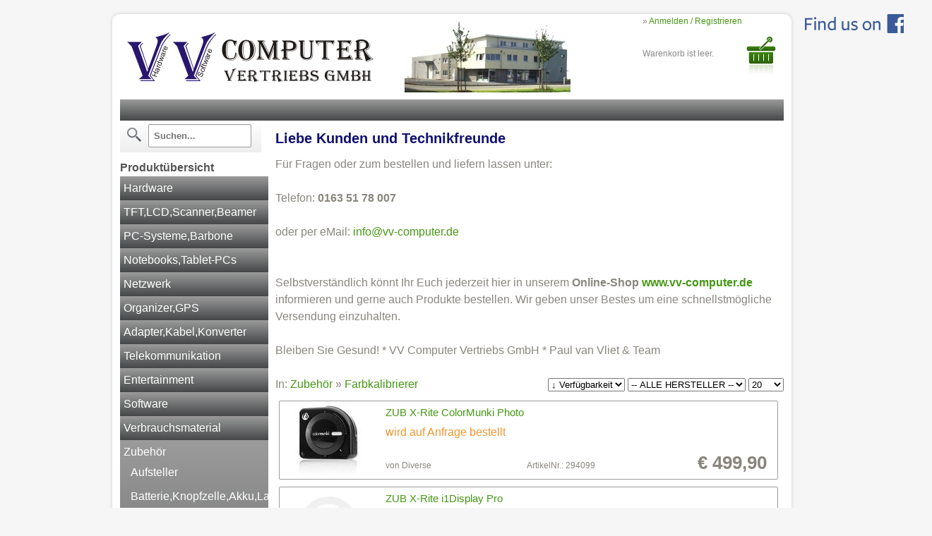

--- FILE ---
content_type: text/html; charset=UTF-8
request_url: https://www.vv-computer.de/index.php/cat/Zubehoer/Farbkalibrierer
body_size: 4864
content:
<!DOCTYPE html>
<html lang="DE">
<head>
    <!--[if IE]>
    <meta http-equiv="X-UA-Compatible" content="IE=edge"/>
    <![endif]-->
    
    
<!-- CMS EMBEDDED SECTION START '_META_DATA' -->
<!-- YOUR DATA HERE? CREATE AN EMBEDDED CmsSection with TAG = '_META_DATA' (lang='DE', type='EMBEDDED') -->
<!-- // CMS EMBEDDED SECTION END '_META_DATA' -->


    <title>vv-computer.de Online-Shop</title>
    <link rel="shortcut icon" href="/view/default/layout/style/images/favicon.ico" />

    <!-- STYLESHEET -->
    <link rel="stylesheet" href="/view/default/layout/style/combine.css.php" type="text/css" media="all" />


    <script src="/view/default/layout/js/jquery-core.js"></script>
    <script src="/view/default/layout/js/jquery.lazyload.min.js"></script>
    <script src="/view/default/layout/js/jquery.query-object.js"></script>

    <!--[if lt IE 9]>
    <script src="//html5shiv.googlecode.com/svn/trunk/html5.js"></script>
    <![endif]-->

    <style type="text/css">
        h1.firmenlogo {
            background: url(images/vvcomputer_logo.gif) no-repeat;
        }
    </style>


    <script type="text/javascript">

        $(document).ready(
            function() {
                $("#ajax_cart_section").load("/index.php/~storefront_DefaultCartController/showCartPlugin");

                var infoboxUrl = "";
                if (infoboxUrl.length > 0) {
                    $("#ajax_info_boxes").load(infoboxUrl);
                }

                $("img.lazyload").lazyload({
                    effect: "fadeIn",
                    threshold: 100
                });
            }
        );

        
<!-- CMS EMBEDDED SECTION START '_HEAD_JAVA_SCRIPT' -->
<!-- YOUR DATA HERE? CREATE AN EMBEDDED CmsSection with TAG = '_HEAD_JAVA_SCRIPT' (lang='DE', type='EMBEDDED') -->
<!-- // CMS EMBEDDED SECTION END '_HEAD_JAVA_SCRIPT' -->

    </script>
</head>

<body>
<div class="container_16 wrapper">
    <header>
        <div class="grid_16">
            <div class="grid_12 logo">
                
<!-- CMS EMBEDDED SECTION START '_SHOP_TOP' -->

<a HREF="/index.php" title="VV-Computer">
    <img style="margin-top:10px" src=https://cs1.fuman.de/file.php/1EeTjv-ubwTL1-1U0000-nBBizy/logo_gmbh.png width="349"></img>
	<img style="margin-top:10px;margin-left:40px" src=https://cs1.fuman.de/file.php/1A9wy0-7AsRra-ky0000-DoHwqL width="235"></img>
</a>
<!-- // CMS EMBEDDED SECTION END '_SHOP_TOP' -->


                
            </div>
            <div class="grid_4 cartregistry" id="ajax_cart_section">
                
            </div>
        </div>
        <div class="grid_16 topnavi">
            
<!-- CMS EMBEDDED SECTION START '_NAVIGATION_TOP' -->


<!-- // CMS EMBEDDED SECTION END '_NAVIGATION_TOP' -->

        </div>

    </header>



    <section id="content" class="container_16">

        



<div style="width: 200px; float: left; margin: auto 10px;" class="grid__3">
    <div class="grey tspacer" style="height:35px;margin-bottom: 10px;">
        <div>
            <form method="get" action="/index.php?cat" id="produktsuche">
                <label class="produktsuche" for="search"><span title="Suche"></span></label>
                <input style="position: absolute; z-index: 99999;" type="text" value="" placeholder="Suchen..." name="query" id="search" class="textsuche" />
            </form>
        </div>
    </div>
    
    <h2>Produktübersicht</h2>
    <nav id="ajax_menu">
                <nav class="category_navigation">
                 <ul>
            <li class="parent_category">
            <a href="/index.php/cat/Hardware">Hardware</a>
                    </li>

            <li class="parent_category">
            <a href="/index.php/cat/TFTLCDScannerBeamer">TFT,LCD,Scanner,Beamer</a>
                    </li>

            <li class="parent_category">
            <a href="/index.php/cat/PC-SystemeBarbone">PC-Systeme,Barbone</a>
                    </li>

            <li class="parent_category">
            <a href="/index.php/cat/NotebooksTablet-PCs">Notebooks,Tablet-PCs</a>
                    </li>

            <li class="parent_category">
            <a href="/index.php/cat/Netzwerk">Netzwerk</a>
                    </li>

            <li class="parent_category">
            <a href="/index.php/cat/OrganizerGPS">Organizer,GPS</a>
                    </li>

            <li class="parent_category">
            <a href="/index.php/cat/AdapterKabelKonverter">Adapter,Kabel,Konverter</a>
                    </li>

            <li class="parent_category">
            <a href="/index.php/cat/Telekommunikation">Telekommunikation</a>
                    </li>

            <li class="parent_category">
            <a href="/index.php/cat/Entertainment">Entertainment</a>
                    </li>

            <li class="parent_category">
            <a href="/index.php/cat/Software">Software</a>
                    </li>

            <li class="parent_category">
            <a href="/index.php/cat/Verbrauchsmaterial">Verbrauchsmaterial</a>
                    </li>

            <li class="parent_category">
            <a href="/index.php/cat/Zubehoer">Zubehör</a>
                                    <ul>
            <li class="parent_category">
            <a href="/index.php/cat/Zubehoer/Aufsteller">Aufsteller</a>
                    </li>

            <li class="parent_category">
            <a href="/index.php/cat/Zubehoer/BatterieKnopfzelleAkkuLadegeraete">Batterie,Knopfzelle,Akku,Ladegeräte</a>
                    </li>

            <li class="parent_category">
            <a href="/index.php/cat/Zubehoer/CD-Taschen-CD-Koffer-Tapeboxen">CD-Taschen/CD-Koffer/Tapeboxen</a>
                    </li>

            <li class="parent_category">
            <a href="/index.php/cat/Zubehoer/Diverses">Diverses</a>
                    </li>

            <li class="parent_category">
            <a href="/index.php/cat/Zubehoer/Elektronik">Elektronik</a>
                    </li>

            <li class="parent_category">
            <a href="/index.php/cat/Zubehoer/Farbkalibrierer">Farbkalibrierer</a>
                                    <ul>
        </ul>


                    </li>

            <li class="parent_category">
            <a href="/index.php/cat/Zubehoer/Monitorumschalter">Monitorumschalter</a>
                    </li>

            <li class="parent_category">
            <a href="/index.php/cat/Zubehoer/Rohlinge">Rohlinge</a>
                    </li>

            <li class="parent_category">
            <a href="/index.php/cat/Zubehoer/Schrauben">Schrauben</a>
                    </li>

            <li class="parent_category">
            <a href="/index.php/cat/Zubehoer/Splitter">Splitter</a>
                    </li>

            <li class="parent_category">
            <a href="/index.php/cat/Zubehoer/Steckernetzteile">Steckernetzteile</a>
                    </li>

            <li class="parent_category">
            <a href="/index.php/cat/Zubehoer/Wechselrahmen">Wechselrahmen</a>
                    </li>

        </ul>


                    </li>

            <li class="parent_category">
            <a href="/index.php/cat/BildFotoWebcam">Bild,Foto,Webcam</a>
                    </li>

            <li class="parent_category">
            <a href="/index.php/cat/Buero__Haushalt">Büro &amp; Haushalt</a>
                    </li>

            <li class="parent_category">
            <a href="/index.php/cat/DruckerKopiererFax">Drucker,Kopierer,Fax</a>
                    </li>

            <li class="parent_category">
            <a href="/index.php/cat/Tintenfinder">Tintenfinder</a>
                    </li>

            <li class="parent_category">
            <a href="/index.php/cat/Leuchtmittel">Leuchtmittel</a>
                    </li>

        </ul>


        </nav>
    </nav>
</div>

<div style="width: 720px; float: left; margin: auto 10px;" class="grid__13">
            
<!-- CMS EMBEDDED SECTION START '_SLIDING_TEXT' -->

<!--
<font color="RED"><marquee behavior="slide" direction="left">Unser Geschäft bleibt vom 23.12.2023 bis einschließlich 01.01.2024 geschlossen!</marquee></font>
-->

<!--
<font color="RED"><marquee behavior="slide" direction="left">Montag den 13.04.25 ab 11 Uhr geöffnet Aktionstag bis zu 66 % Rabatt auf aus gesuchte Artikel.</marquee></font>
-->

<!--
<font color="RED"><marquee behavior="slide" direction="left">Am Freitag den 10.05.2024 bleibt unser Geschäft geschlossen. Am 31.05.2024 ist wegen Inventur geschlossen.</marquee></font>
-->

<!--
<font color="RED"><marquee behavior="slide" direction="left">Am Freitag den 31.05.2024 bleibt unser Geschäft wegen Inventur geschlossen.</marquee></font>
-->

<!--
<font color="RED"><marquee behavior="slide" direction="left">Am Montag den 02.10.2023 bleibt unser Geschäft geschlossen.</marquee></font>
-->

<!--
<font color="RED"><marquee behavior="slide" direction="left">Am Samstag den 28.03.2020 sind wir telefonisch von 10 Uhr bis 14 Uhr für Sie erreichbar!</marquee></font>
-->

<!--
<font color="RED"><marquee behavior="slide" direction="left">Liebe Kunden Im Augenblick sind wir telefonisch nicht erreichbar - Wir arbeiten gerade an diesem Problem - Bitte versuchen Sie es später noch einmal - In dringenden Fällen schreiben Sie eine Mail an INFO@VV-COMPUTER.de und wir rufen zurück!</marquee></font>
-->

<!--
<font color="RED"><marquee behavior="slide" direction="left">Am Mittwoch den 03.06.2020 ist eine Abholung erst ab 15:00 Uhr möglich!</marquee></font>
-->

<!--
<font color="RED"><marquee behavior="slide" direction="left">Wir machen Betriebsferien. Unser Geschäft bleibt vom 02.09.2023 bis einschließlich 17.09.2023 geschlossen!</marquee></font>
-->


<!-- // CMS EMBEDDED SECTION END '_SLIDING_TEXT' -->

        <div id="embed_category_top">
        <div>
            
<!-- CMS EMBEDDED SECTION START '_EMBEDDED_CATEGORY_TOP' -->

<!--
<img height="150px" src=https://cs1.fuman.de/file.php/1RbznA-h9Szqi-0V0000-wokCoi/Weihnachten+2023..jpg>
<br>
Liebe Kundinnen und Kunden,
wir möchten uns herzlichst für Ihre Treue und Ihr Vertrauen bedanken, welches Sie uns auch im Jahr 2023 entgegengebracht haben.
<br>
Ihr VV Computer Team<br>
-->

<!--
<h1>Liebe Kunden und Technikfreunde</h1>
Ihre Gesundheit ist das Wichtigste!<br>
<br>
Aufgrund der aktuellen Situation und den behördlichen Anweisungen, haben wir unseren
<strong>Verkaufsraum</strong> ab sofort bis auf weiteres <strong>geschlossen</strong>.
Vielen Dank für Ihr Verständnis und bleiben Sie gesund!<br>
<br>
Wir sind weiterhin erreichbar unter: <strong>02241/9509-0</strong><br>
<br>
oder per eMail: <a HREF="mailto:info@vv-computer.de">info@vv-computer.de</a><br>
<br><br>
Selbstverständlich könnt Ihr euch jederzeit in unserem <strong>Online-Shop <a HREF="https://www.vv-computer.de">www.vv-computer.de</a></strong> informieren und gerne auch bestellen.
Wir geben unser Bestes um eine schnellstmögliche Versendung einzuhalten.<br>
<br>
Mit freundlichen Grüßen * VV Computer Vertriebs GmbH * Paul van Vliet & Team<br>
<br>
-->

<!--
<h1>Liebe Kunden und Technikfreunde</h1>
<strong>Wir sind weiterhin für Sie <u>erreichbar!</u>. Unser Ladenlokal ist zur Abholung geöffnet</strong><br>
Für Fragen oder zum bestellen und liefern lassen unter:<br>
<br>
Telefon:   <strong>02241/9509-0</strong><br>
<br>
oder per eMail: <a HREF="mailto:info@vv-computer.de">info@vv-computer.de</a><br>
<br><br>
Dienstleistungen / Reparaturen in unserer Technikwerkstatt können nach vorheriger telefonischer <u>Terminvereinbarung</u> beauftragt werden. Die Übergabe erfolgt immer einzeln.<br>
<br>
Selbstverständlich könnt Ihr Euch jederzeit hier in unserem <strong>Online-Shop <a HREF="https://www.vv-computer.de">www.vv-computer.de</a></strong> informieren und gerne auch Produkte bestellen.
Wir geben unser Bestes um eine schnellstmögliche Versendung einzuhalten.<br>
<br>
Bleiben Sie Gesund! * VV Computer Vertriebs GmbH * Paul van Vliet & Team<br>
<br>
-->

<h1>Liebe Kunden und Technikfreunde</h1>
Für Fragen oder zum bestellen und liefern lassen unter:<br>
<br>
Telefon:   <strong>0163 51 78 007</strong><br>
<br>
oder per eMail: <a HREF="mailto:info@vv-computer.de">info@vv-computer.de</a><br>
<br><br>
Selbstverständlich könnt Ihr Euch jederzeit hier in unserem <strong>Online-Shop <a HREF="https://www.vv-computer.de">www.vv-computer.de</a></strong> informieren und gerne auch Produkte bestellen.
Wir geben unser Bestes um eine schnellstmögliche Versendung einzuhalten.<br>
<br>
Bleiben Sie Gesund! * VV Computer Vertriebs GmbH * Paul van Vliet & Team<br>
<br>

<!-- // CMS EMBEDDED SECTION END '_EMBEDDED_CATEGORY_TOP' -->

        </div>
    </div>
        




<script type="text/javascript">
    function stopEvent(event) {
        event.stopPropagation();
    }
</script>


<div style="margin-bottom: 10px;height:20px;">
            <span>In:</span>
                                <a href="/index.php/cat/Zubehoer">Zubehör</a>
                                    <span>&raquo;</span>
                        <a href="/index.php/cat/Zubehoer/Farbkalibrierer">Farbkalibrierer</a>
                    <div style="float: right;">
        <select id="orderSelector">
            <optgroup label="Sortierung"></optgroup>
            <option value="title_ASC">&uarr; Name</option>
            <option value="title_DESC">&darr; Name</option>

            <option value="price_ASC">&uarr; Preis</option>
            <option value="price_DESC">&darr; Preis</option>

            <option value="stock_ASC">&uarr; Verfügbarkeit</option>
            <option value="stock_DESC">&darr; Verfügbarkeit</option>

            <option value="supplier_ASC">&uarr; Hersteller</option>
            <option value="supplier_DESC">&darr; Hersteller</option>
        </select>
        <script language="JavaScript">
            $("#orderSelector").val("stock_DESC");
            $("#orderSelector").change(function () {
                var val = $("#orderSelector").val();
                var url = jQuery.query.set("order", val);
                window.location.search = url;
            });
        </script>

        <select id="supplierSelector">
            <option value="">-- ALLE HERSTELLER --</option>
                            <option value="Diverse">Diverse (2)</option>
                    </select>
        <script language="JavaScript">
            $("#supplierSelector").val(jQuery.query.get("supplier") == "" ? "" : jQuery.query.get("supplier"));
            $("#supplierSelector").change(function () {
                var val = $("#supplierSelector").val();
                if (val == "") {
                    var url = jQuery.query.REMOVE("supplier");
                } else {
                    var url = jQuery.query.set("supplier", $("#supplierSelector").val()).set("page", "1");
                }
                window.location.search = url;
            });
        </script>

        <select id="limitSelector" style="width: 50px;">
            <optgroup label="Ergebnisse"></optgroup>
            <option>20</option>
            <option>50</option>
            <option>100</option>
        </select>
        <script language="JavaScript">
            $("#limitSelector").val("20");
            $("#limitSelector").change(function () {
                var val = $("#limitSelector").val();
                var url = jQuery.query.set("limit", val).set("page", 1);
                window.location.search = url;
            });
        </script>
    </div>
</div>

<ul class="product_list">
    
    
                <li class="list_layout" onclick="window.location = '/index.php/~storefront_ArticleDetailsController/viewStandaloneProduct/Zubehoer/Farbkalibrierer/294099'">
        <figure>
            <div class="product_image">
                <a href="/index.php/~storefront_ArticleDetailsController/viewStandaloneProduct/Zubehoer/Farbkalibrierer/294099">
                                            <img src="/index.php/prodImg/1zc9b0-Ky6GQq-xN0000-stBFxF/130/100" width="130" height="100" />
                    
                </a>
            </div>
            <figcaption>
                <a class="prod_title" href="/index.php/~storefront_ArticleDetailsController/viewStandaloneProduct/Zubehoer/Farbkalibrierer/294099">ZUB X-Rite ColorMunki Photo</a>
                <div class="price">
                    <b>€ 499,90</b>
                </div>
                <div>
                    <span class="supplier" style="left: 200px;">ArtikelNr.: 294099</span>
                    <span class="supplier">von Diverse</span>
                    <span class="availability orange">wird auf Anfrage bestellt</span> 
                </div>
            </figcaption>
        </figure>
    </li>

                        <li class="list_layout" onclick="window.location = '/index.php/~storefront_ArticleDetailsController/viewStandaloneProduct/Zubehoer/Farbkalibrierer/294487'">
        <figure>
            <div class="product_image">
                <a href="/index.php/~storefront_ArticleDetailsController/viewStandaloneProduct/Zubehoer/Farbkalibrierer/294487">
                                            <img src="/index.php/prodImg/NO_IMAGE/130/100" width="130" height="100" />
                    
                </a>
            </div>
            <figcaption>
                <a class="prod_title" href="/index.php/~storefront_ArticleDetailsController/viewStandaloneProduct/Zubehoer/Farbkalibrierer/294487">ZUB X-Rite i1Display Pro</a>
                <div class="price">
                    <b>€ 229,90</b>
                </div>
                <div>
                    <span class="supplier" style="left: 200px;">ArtikelNr.: 294487</span>
                    <span class="supplier">von Diverse</span>
                    <span class="availability orange">wird auf Anfrage bestellt</span> 
                </div>
            </figcaption>
        </figure>
    </li>

            </ul>



</div>


    </section>


</div>

<footer class="container_16">
    <div class="footnavi">
<!-- CMS EMBEDDED SECTION START '_NAVIGATION_FOOTER' -->

<h0>
<ul>
    <li><a HREF="/index.php/cms/agb">AGB</a></li>  
    <li><a HREF="/index.php/cms/widerruf">Widerruf</a></li>
    <li><a HREF="/index.php/cms/kundeninformationen">Kundeninformationen</a></li>   
    <li><a HREF="/index.php/cms/service">Reparatur &amp; Garantie</a></li>
    <li><a HREF="/index.php/cms/versandkosten">Zahlarten &amp; Lieferung</a></li>   
    <li><a HREF="/index.php/cms/zeiten">Öffnungszeiten</a></li>
    <li><a HREF="/index.php/cms/anfahrt">Wegbeschreibung</a></li>
    <li><a HREF="/index.php/cms/impressum">Impressum</a></li>
    <li><a HREF="/index.php/cms/datenschutz">Datenschutz</a></li>
    <!-- <li><a HREF="/index.php/cms/stellenangebote">Stellenangebote</a></li> -->
</ul>
<!-- // CMS EMBEDDED SECTION END '_NAVIGATION_FOOTER' -->
</div>
    <section id="copyright"> <a href="#" target="_blank"><br>&nbsp;</a></section>
</footer>
<!-- Der folgende Text kann auch per Embedded CmsContent eingebunden sein -->

<!-- CMS EMBEDDED SECTION START '_FOOTER_HTML' -->
<!-- YOUR DATA HERE? CREATE AN EMBEDDED CmsSection with TAG = '_FOOTER_HTML' (lang='DE', type='EMBEDDED') -->
<!-- // CMS EMBEDDED SECTION END '_FOOTER_HTML' -->



<div id="please_wait_layer"><div></div></div>

<script language="JavaScript">
    window.onbeforeunload = function () {
        // console.log("Unload")
        $("#please_wait_layer").css("z-index", 1000);
        var timer = window.setTimeout(function () {
            $("#please_wait_layer").css("z-index", -99999);
        }, 3000);
    }

</script>

<div id="embed_right_top">
    <div>
        
<!-- CMS EMBEDDED SECTION START '_EMBEDDED_RIGHT_TOP' -->

<a href=https://www.facebook.com/VVComputer.de target="_blank">
    <img src=https://cs1.fuman.de/file.php/1A9B0C-mixs3z-5c0000-yjsqxy style="margin-top:20px">
</a>


<!-- // CMS EMBEDDED SECTION END '_EMBEDDED_RIGHT_TOP' -->

    </div>
</div>

<div id="embed_right_bottom">
    <div>
        
<!-- CMS EMBEDDED SECTION START '_EMBEDDED_RIGHT_BOTTOM' -->


<!-- // CMS EMBEDDED SECTION END '_EMBEDDED_RIGHT_BOTTOM' -->

    </div>
</div>

<div id="embed_left_top">
    <div>
        
<!-- CMS EMBEDDED SECTION START '_EMBEDDED_LEFT_TOP' -->
<!-- YOUR DATA HERE? CREATE AN EMBEDDED CmsSection with TAG = '_EMBEDDED_LEFT_TOP' (lang='DE', type='EMBEDDED') -->
<!-- // CMS EMBEDDED SECTION END '_EMBEDDED_LEFT_TOP' -->

    </div>
</div>

<div id="embed_left_bottom">
    <div>
        
<!-- CMS EMBEDDED SECTION START '_EMBEDDED_LEFT_BOTTOM' -->
<!-- YOUR DATA HERE? CREATE AN EMBEDDED CmsSection with TAG = '_EMBEDDED_LEFT_BOTTOM' (lang='DE', type='EMBEDDED') -->
<!-- // CMS EMBEDDED SECTION END '_EMBEDDED_LEFT_BOTTOM' -->

    </div>
</div>


</body>
</html>


--- FILE ---
content_type: text/css;charset=UTF-8
request_url: https://www.vv-computer.de/view/default/layout/style/combine.css.php
body_size: 14480
content:

/**
 * ========== Customer Account: Addresses ==========
 *
 * .address_frame
 *    is a div surrounding all elements of a single address (address-container and a form to delete address)
 *
 * .address
 *    is a div containing address data inside labels and an input element to change default invoice address via AJAX
 */

.address_frame {
    border: 1px solid #17BAF0;
    border-radius: 3px;
    float: left;
    margin: 5px 10px 5px 0;
    padding: 5px;
    width: 217px;
}

.address_frame input[type=submit] {
    background-color: transparent;
    border: none;
    clear: left;
    color: #17BAF0;
    cursor: pointer;
    font-size: 90%;
    padding: 0;
    text-align: left;
}

.address_frame input[type=submit]:hover {
    text-decoration: underline;
}

.address_frame input[type=submit]:disabled {
    color: #89867E;
    cursor: default;
    text-decoration: none;
}

.address {
    float: left;
    width: 100%;
}

.address > div {
    clear: left;
    float: left;
    padding-top: 15px;
}

.address > label { /* need exclude of '.address > div label' */
    clear: left;
    float: left;
}

/* ==== Continue Software GmbH ==== */

body, html {
    font-size: 1em;
    margin: 0;
    padding: 0;
}

/* Wrapper */

.wrapper {
    margin-top: 20px;
    min-height: 100%;
}

/* HEADER */

header {
    height: 150px;
}

h1.firmenlogo {
    height: 120px;
    text-indent: -3000px;
}

.container_16 .grid_4 {
    width: 200px !important;
}

.logo {
    height: 120px;
}

.cartregistry {
    font-size: 12px;
    height: 120px;
}

.cart {
    background: url(images/basket.png) no-repeat right;
    display: block;
    height: 64px;
    padding: 10px 64px 0 0;
}

.cart a {
    display: block;
}

.cart b {
    margin-right:5px;
}


/* TopNavigation */

.topnavi {
    height: 30px;
}

.topnavi li {
    display: block;
    float: left;
    line-height: 30px;
}

.topnavi a  {
    display: block;
    color: #FFFFFF;
    line-height: 30px;
    padding-left: 10px;
    padding-right: 10px;
    text-decoration: none;
}
.topnavi a:hover  {
    color: #FFF;
}

/* FooterNavigation */

.footnavi a {
    display: inline-block;
    line-height: 30px;
    padding-left: 10px;
    padding-right: 10px;
    text-decoration: none;
}

.footnavi {
    border-top: 1px solid #DDDDDD;
    height: 30px;
    float: left;
}

.footnavi ul {
    text-align: center;
}

.footnavi li {
    display: inline;
}

.footnavi li a {
    display: inline-block;
    color: #888888;
    line-height: 30px;
    padding-left: 10px;
    padding-right: 10px;
    text-decoration: none;
    font-size: 14px;
}

.footnavi li a:hover {
    /*color: #449713;*/
    text-decoration: underline;
}



.usernavi li, .subnavi li {
    display: inline;
}

.usernavi li a, .subnavi li a {
    
    margin: 5px 10px;
    font-weight: 400;
    display: inline-block;
    font-size: 14px;
    
}

.tspacer {
    padding: 5px 0;
}

form#produktsuche {

    margin-left: 10px;
}

form#produktsuche input[type="text"] {
    border: 1px solid #9B9B9B;
    border-radius: 2px;
    /*background: url("images/lupe.png") no-repeat scroll 345px center #FFFFFF;*/
    background: #FFFFFF;
    padding: 8px 7px;
    box-shadow: 0 1px 1px #F3F4F6 inset;
    width: 130px;
    color: #333;
    font-weight: 600;
    transition: width 0.5s;
}


form#produktsuche input[type="text"]:hover {
    width: 450px;
    border-color: blue;
    transition: width 1s;
}
form#produktsuche input[type="text"]:focus {
    width: 450px;
    border-color: blue;
    transition: width 1s;
}
.profisuche {
    width: 350px !important;
    font-weight: 400;
    font-size: 14px;
}

.profisuche li {
    display: inline-block;
    width: 165px;
    line-height: 30px;
}


.profisuche a {
    display: inline-block;
}


label.produktsuche {
    float: left;
    margin-right: 10px;
}

label.produktsuche span {
    background: url(images/lupe.png) no-repeat center;
    width: 20px;
    height: 30px;
    display: inline-block;
    
}

input.suche {
    cursor: pointer;
    display: inline-block;
    font-size: 14px;
    font-weight: 700;
    line-height: 20px;
    padding: 5px;
    text-decoration: none;
    text-shadow: none;
}

/* CONTENT */

    /* Slider Platzhalter */
    #slider {
        text-align: center;

        min-height: 60px;
        color: #D06503;
    }
    /* Ende Slider */


nav {
    margin: 0 auto;
}

nav h2 {
    margin: 10px 0;
    padding: 5px;
    font-weight: 400;
    border-bottom: 1px solid #DDD;
}

.MainMenu .MenuItem,
.MainMenu .MenuItemHover {
    border-bottom: 1px solid #FFF;
    display: block;
    margin-right: 1px;
    padding: 5px;
    width: 200px;
}

.infobox {
    width: 200px;
}

.infobox p {
    font-size: 13px;
    margin-left: 5px;
}

section#content {
}

#searchSideSelector {
    border-radius:5px;
    padding: 5px 0 5px 5px;
    margin-bottom: 10px;
}

/* Liste */
figure {
    width: 750px;
}

.fullsize_product a > img {
}

figure a, figcaption a {
    display: inline-block;
    font-size: 15px;
}

figcaption {
    width: 540px;
    float: right;
}


.preis a {
    font-size: 12px;
    text-decoration: underline;
}

.status {
    float: left;
    font-size: 12px;
    font-weight: 500;
}


/* Detailansicht*/
#details div {
    float: left;
    width: 100%;
}
#details div.hinweis {
    border-top: 1px solid #AEAEAE;
    margin: 20px 0 25px;
    font-size: 0.6em;
}
#details .article_data {
    float: left;
    width: 100%;
}

#details .article_data > label {
    float: left;
    clear: left;
    width: 500px;
}

#details .preis {
    margin: 20px 0;
}

#details .preis .status {
    clear: left;
    float: left;
}
#details figcaption > label {
    float: left;
    clear: left;
    margin: 10px 0 0;
}


/* FOOTER */
footer {
    padding: 5px;
}

.subnavi {
    margin: 50px 0px 0;
    text-align: center;
}

.subnavi a {
    font-size: 13px;
}

/* COPYRIGHT */

section#copyright {
    text-align: right;
    font-size: 12px;
    float: right;
    margin-top: 10px;
    margin-bottom: 10px;
}




#please_wait_layer {
    z-index: -1000;
    height: 100%;
    width: 100%;
    position: fixed;
    top:0;
    left:0;
}

#please_wait_layer > div {
    position: absolute;
    width: 100px;
    height:100px;
    top: 50%;
    left: 50%;

    box-shadow: 1px 1px 5px 0 lightgray;

    border: 1px solid darkgray;
    border-radius: 50px;
    background-color: #ffffff;
    background-image: url(images/ajax-loader.gif);
    background-repeat: no-repeat;
    background-position: center center;
}


/* ==== Continue Software GmbH //// Farbanpassungen ==== */

body {
    background: #f6f6f6;
    color: #89867E;
    font-family: Arial,Verdana,"Helvetica Neue",Helvetica,sans-serif !important;
}

/* LINKFARBEN */

a {
    color: #449713;
    text-decoration: none;
    outline: none;
}

a:active {
    outline: none;
}

a:hover {
    color: #449713;
    text-decoration: underline;
}

a:visited {
    /*color: #E9931A;*/
    text-decoration: none;
}

/* UEBERSCHRIFTEN */

h1, h2, h3, h4, h5, h6 {
    color: #000000;
}

h1 {
    margin:10px 0 !important;
    font-size:20px !important;
    color:#111170 ;
}

h2 {
    border-bottom: 1px solid #ddd;
    color: #555;
}


.wrapper {
    background: #fff;
    box-shadow: 0 0 5px 0 #ccc;
    border: 1px solid #fff;
    border-radius: 10px;
}

/* HEADER */
header {
}

h1.firmenlogo {
    /*background: url(images/fortknox_logo.gif) no-repeat;*/

}

a.cart {
    color :#888;
}


.grey {
    background: rgb(255,255,255); /* Old browsers */
    /* IE9 SVG, needs conditional override of 'filter' to 'none' */
    background: url([data-uri]);
    background: -moz-linear-gradient(top,  rgba(255,255,255,1) 0%, rgba(238,238,238,1) 100%); /* FF3.6+ */
    background: -webkit-gradient(linear, left top, left bottom, color-stop(0%,rgba(255,255,255,1)), color-stop(100%,rgba(238,238,238,1))); /* Chrome,Safari4+ */
    background: -webkit-linear-gradient(top,  rgba(255,255,255,1) 0%,rgba(238,238,238,1) 100%); /* Chrome10+,Safari5.1+ */
    background: -o-linear-gradient(top,  rgba(255,255,255,1) 0%,rgba(238,238,238,1) 100%); /* Opera 11.10+ */
    background: -ms-linear-gradient(top,  rgba(255,255,255,1) 0%,rgba(238,238,238,1) 100%); /* IE10+ */
    background: linear-gradient(to bottom,  rgba(255,255,255,1) 0%,rgba(238,238,238,1) 100%); /* W3C */
    filter: progid:DXImageTransform.Microsoft.gradient( startColorstr='#ffffff', endColorstr='#eeeeee',GradientType=0 ); /* IE6-8 */
}

.topnavi, .MenuItem, .MenuItemHover {
    color:#449713;
    background: #9B9B9B; /* Old browsers */
    /* IE9 SVG, needs conditional override of 'filter' to 'none' */
    background: url([data-uri]);
    background: -moz-linear-gradient(top,  #9B9B9B 0%, #454748 100%); /* FF3.6+ */
    background: -webkit-gradient(linear, left top, left bottom, color-stop(0%,#9B9B9B), color-stop(100%,#454748)); /* Chrome,Safari4+ */
    background: -webkit-linear-gradient(top,  #9B9B9B 0%,#454748 100%); /* Chrome10+,Safari5.1+ */
    background: -o-linear-gradient(top,  #9B9B9B 0%,#454748 100%); /* Opera 11.10+ */
    background: -ms-linear-gradient(top,  #9B9B9B 0%,#454748 100%); /* IE10+ */
    background: linear-gradient(to bottom,  #9B9B9B 0%,#454748 100%); /* W3C */
    filter: progid:DXImageTransform.Microsoft.gradient( startColorstr='#9B9B9B', endColorstr='#454748',GradientType=0 ); /* IE6-8 */
}

.MenuItemHover {
    cursor: pointer;
}

.usernavi li a {
    color: #fff;
}

.profisuche {
}

.profisuche a {
}

input.suche {
    color :#fff;
    border: none;
    background: #888;
}

/* CONTENT */

nav h1 {
    color: #333;
}


.MenuText, .MenuTextHover {
    color: #FFF;
    font-size: 14px;
}
.MenuTextHover {
    text-decoration: underline;
}
    
.infobox p {
    color: #333;
}

figure a {
    color: #449713;
}

.preis a {
    color: #888;
}

#searchSideSelector {
    background:#f3f3f3;
    border:1px solid #f3f3f3;

}

/* VERFUEGBARKEITEN */
.green {
    color: #6D9E00;
}

.red {
    color: #FF3300;
}

.orange {
    color: #F19632;
}

/* FOOTER */

footer {
}

.subnavi a {
    color: #888;
}

/* COPYRIGHT */
section#copyright {
    color: #b5b5b5;
    font-style: italic;
}

.invalid > span {
    color: red;
}

body {
    min-width: 960px
}

.container_12, .container_16 {
    margin-left: auto;
    margin-right: auto;
    width: 960px
}

.grid_1, .grid_2, .grid_3, .grid_4, .grid_5, .grid_6, .grid_7, .grid_8, .grid_9, .grid_10, .grid_11, .grid_12,
.grid_13, .grid_14, .grid_15, .grid_16 {
    display: inline;
    float: left;
    margin-left: 10px;
    margin-right: 10px
}

.push_1, .pull_1, .push_2, .pull_2, .push_3, .pull_3, .push_4, .pull_4, .push_5, .pull_5, .push_6, .pull_6, .push_7,
.pull_7, .push_8, .pull_8, .push_9, .pull_9, .push_10, .pull_10, .push_11, .pull_11, .push_12, .pull_12, .push_13,
.pull_13, .push_14, .pull_14, .push_15, .pull_15 {
    position: relative
}

.container_12 .grid_3, .container_16 .grid_4 {
    width: 220px
}

.container_12 .grid_6, .container_16 .grid_8 {
    width: 460px
}

.container_12 .grid_9, .container_16 .grid_12 {
    width: 700px
}

.container_12 .grid_12, .container_16 .grid_16 {
    width: 940px
}

.alpha {
    margin-left: 0
}

.omega {
    margin-right: 0
}

.container_12 .grid_1 {
    width: 60px
}

.container_12 .grid_2 {
    width: 140px
}

.container_12 .grid_4 {
    width: 300px
}

.container_12 .grid_5 {
    width: 380px
}

.container_12 .grid_7 {
    width: 540px
}

.container_12 .grid_8 {
    width: 620px
}

.container_12 .grid_10 {
    width: 780px
}

.container_12 .grid_11 {
    width: 860px
}

.container_16 .grid_1 {
    width: 40px
}

.container_16 .grid_2 {
    width: 100px
}

.container_16 .grid_3 {
    width: 160px
}

.container_16 .grid_5 {
    width: 280px
}

.container_16 .grid_6 {
    width: 340px
}

.container_16 .grid_7 {
    width: 400px
}

.container_16 .grid_9 {
    width: 520px
}

.container_16 .grid_10 {
    width: 580px
}

.container_16 .grid_11 {
    width: 640px
}

.container_16 .grid_13 {
    width: 760px
}

.container_16 .grid_14 {
    width: 820px
}

.container_16 .grid_15 {
    width: 880px
}

.container_12 .prefix_3, .container_16 .prefix_4 {
    padding-left: 240px
}

.container_12 .prefix_6, .container_16 .prefix_8 {
    padding-left: 480px
}

.container_12 .prefix_9, .container_16 .prefix_12 {
    padding-left: 720px
}

.container_12 .prefix_1 {
    padding-left: 80px
}

.container_12 .prefix_2 {
    padding-left: 160px
}

.container_12 .prefix_4 {
    padding-left: 320px
}

.container_12 .prefix_5 {
    padding-left: 400px
}

.container_12 .prefix_7 {
    padding-left: 560px
}

.container_12 .prefix_8 {
    padding-left: 640px
}

.container_12 .prefix_10 {
    padding-left: 800px
}

.container_12 .prefix_11 {
    padding-left: 880px
}

.container_16 .prefix_1 {
    padding-left: 60px
}

.container_16 .prefix_2 {
    padding-left: 120px
}

.container_16 .prefix_3 {
    padding-left: 180px
}

.container_16 .prefix_5 {
    padding-left: 300px
}

.container_16 .prefix_6 {
    padding-left: 360px
}

.container_16 .prefix_7 {
    padding-left: 420px
}

.container_16 .prefix_9 {
    padding-left: 540px
}

.container_16 .prefix_10 {
    padding-left: 600px
}

.container_16 .prefix_11 {
    padding-left: 660px
}

.container_16 .prefix_13 {
    padding-left: 780px
}

.container_16 .prefix_14 {
    padding-left: 840px
}

.container_16 .prefix_15 {
    padding-left: 900px
}

.container_12 .suffix_3, .container_16 .suffix_4 {
    padding-right: 240px
}

.container_12 .suffix_6, .container_16 .suffix_8 {
    padding-right: 480px
}

.container_12 .suffix_9, .container_16 .suffix_12 {
    padding-right: 720px
}

.container_12 .suffix_1 {
    padding-right: 80px
}

.container_12 .suffix_2 {
    padding-right: 160px
}

.container_12 .suffix_4 {
    padding-right: 320px
}

.container_12 .suffix_5 {
    padding-right: 400px
}

.container_12 .suffix_7 {
    padding-right: 560px
}

.container_12 .suffix_8 {
    padding-right: 640px
}

.container_12 .suffix_10 {
    padding-right: 800px
}

.container_12 .suffix_11 {
    padding-right: 880px
}

.container_16 .suffix_1 {
    padding-right: 60px
}

.container_16 .suffix_2 {
    padding-right: 120px
}

.container_16 .suffix_3 {
    padding-right: 180px
}

.container_16 .suffix_5 {
    padding-right: 300px
}

.container_16 .suffix_6 {
    padding-right: 360px
}

.container_16 .suffix_7 {
    padding-right: 420px
}

.container_16 .suffix_9 {
    padding-right: 540px
}

.container_16 .suffix_10 {
    padding-right: 600px
}

.container_16 .suffix_11 {
    padding-right: 660px
}

.container_16 .suffix_13 {
    padding-right: 780px
}

.container_16 .suffix_14 {
    padding-right: 840px
}

.container_16 .suffix_15 {
    padding-right: 900px
}

.container_12 .push_3, .container_16 .push_4 {
    left: 240px
}

.container_12 .push_6, .container_16 .push_8 {
    left: 480px
}

.container_12 .push_9, .container_16 .push_12 {
    left: 720px
}

.container_12 .push_1 {
    left: 80px
}

.container_12 .push_2 {
    left: 160px
}

.container_12 .push_4 {
    left: 320px
}

.container_12 .push_5 {
    left: 400px
}

.container_12 .push_7 {
    left: 560px
}

.container_12 .push_8 {
    left: 640px
}

.container_12 .push_10 {
    left: 800px
}

.container_12 .push_11 {
    left: 880px
}

.container_16 .push_1 {
    left: 60px
}

.container_16 .push_2 {
    left: 120px
}

.container_16 .push_3 {
    left: 180px
}

.container_16 .push_5 {
    left: 300px
}

.container_16 .push_6 {
    left: 360px
}

.container_16 .push_7 {
    left: 420px
}

.container_16 .push_9 {
    left: 540px
}

.container_16 .push_10 {
    left: 600px
}

.container_16 .push_11 {
    left: 660px
}

.container_16 .push_13 {
    left: 780px
}

.container_16 .push_14 {
    left: 840px
}

.container_16 .push_15 {
    left: 900px
}

.container_12 .pull_3, .container_16 .pull_4 {
    left: -240px
}

.container_12 .pull_6, .container_16 .pull_8 {
    left: -480px
}

.container_12 .pull_9, .container_16 .pull_12 {
    left: -720px
}

.container_12 .pull_1 {
    left: -80px
}

.container_12 .pull_2 {
    left: -160px
}

.container_12 .pull_4 {
    left: -320px
}

.container_12 .pull_5 {
    left: -400px
}

.container_12 .pull_7 {
    left: -560px
}

.container_12 .pull_8 {
    left: -640px
}

.container_12 .pull_10 {
    left: -800px
}

.container_12 .pull_11 {
    left: -880px
}

.container_16 .pull_1 {
    left: -60px
}

.container_16 .pull_2 {
    left: -120px
}

.container_16 .pull_3 {
    left: -180px
}

.container_16 .pull_5 {
    left: -300px
}

.container_16 .pull_6 {
    left: -360px
}

.container_16 .pull_7 {
    left: -420px
}

.container_16 .pull_9 {
    left: -540px
}

.container_16 .pull_10 {
    left: -600px
}

.container_16 .pull_11 {
    left: -660px
}

.container_16 .pull_13 {
    left: -780px
}

.container_16 .pull_14 {
    left: -840px
}

.container_16 .pull_15 {
    left: -900px
}

.clear {
    clear: both;
    display: block;
    overflow: hidden;
    visibility: hidden;
    width: 0;
    height: 0
}

.clearfix:before, .clearfix:after, .container_12:before, .container_12:after, .container_16:before, .container_16:after {
    content: '.';
    display: block;
    overflow: hidden;
    visibility: hidden;
    font-size: 0;
    line-height: 0;
    width: 0;
    height: 0
}

.clearfix:after, .container_12:after, .container_16:after {
    clear: both
}

.clearfix, .container_12, .container_16 {
    zoom: 1
}

body {
    font: 13px/1.5 'Helvetica Neue', Arial, 'Liberation Sans', FreeSans, sans-serif
}

pre, code {
    font-family: 'DejaVu Sans Mono', Menlo, Consolas, monospace
}

hr {
    border: 0 solid #ccc;
    border-top-width: 1px;
    clear: both;
    height: 0
}

h1 {
    font-size: 25px
}

h2 {
    font-size: 23px
}

h3 {
    font-size: 21px
}

h4 {
    font-size: 19px
}

h5 {
    font-size: 17px
}

h6 {
    font-size: 15px
}

ol {
    list-style: decimal
}

ul {
    list-style: disc
}

li {
    margin-left: 30px
}

p, dl, hr, h1, h2, h3, h4, h5, h6, ol, ul, pre, table, address, fieldset, figure {
    margin-bottom: 20px
}

label.error { color: #AE0000; }
label.success { color: #00AE00; }
label.bold { font-weight: bold; }
label.underline { text-decoration: underline; }
label.no_clear { clear: none !important; }

a, abbr, acronym, address, applet, article, aside, audio, b, big, blockquote, body, canvas, caption, center, cite, code,
dd, del, details, dfn, dialog, div, dl, dt, em, embed, fieldset, figcaption, figure, font, footer, form, h1, h2, h3, h4,
h5, h6, header, hgroup, hr, html, i, iframe, img, ins, kbd, label, legend, li, main, mark, menu, meter, nav, object, ol,
output, p, pre, progress, q, rp, rt, ruby, s, samp, section, small, span, strike, strong, sub, summary, sup, table,
tbody, td, tfoot, th, thead, time, tr, tt, u, ul, var, video, xmp {
    border: 0;
    margin: 0;
    padding: 0;
    font-size: 100%
}

html, body {
    height: 100%
}

article, aside, details, figcaption, figure, footer, header, hgroup, main, menu, nav, section {
    display: block
}

b, strong {
    font-weight: bold
}

img {
    color: transparent;
    font-size: 0;
    vertical-align: middle;
    -ms-interpolation-mode: bicubic
}

ol, ul {
    list-style: none
}

li {
    display: list-item
}

table {
    border-collapse: collapse;
    border-spacing: 0
}

th, td, caption {
    font-weight: normal;
    vertical-align: top;
    text-align: left
}

q {
    quotes: none
}

q:before, q:after {
    content: '';
    content: none
}

sub, sup, small {
    font-size: 75%
}

sub, sup {
    line-height: 0;
    position: relative;
    vertical-align: baseline
}

sub {
    bottom: -0.25em
}

sup {
    top: -0.5em
}

svg {
    overflow: hidden
}


/* ========== Form ========== */
form.default_form div {
    float: left;
    margin: 5px 0;
    width: 100%;
}

form.default_form label {
    cursor: pointer;
    font-weight: bold;
    float: left;
    text-indent: 10px;
    text-transform: capitalize;
    width: 200px;
}

form.default_form input { float: left; }
form.default_form input[type=submit] {
    cursor: pointer;
    float: right;
    font-weight: bold;
    margin: 10px 0 0 10px;
    padding: 5px 15px;
}



/* ========== Button ========== */
.button {
    background: linear-gradient(to bottom, #9B9B9B 0%, #454748 100%) repeat scroll 0 0 rgba(0, 0, 0, 0);
    background-color: #9B9B9B;
    border: 1px solid darkslategrey;
    border-radius: 3px;
    color: white;
    cursor: pointer;
    display: block;
    float: right;
    /*font-family: Arial, Verdana, "Helvetica Neue", Helvetica, sans-serif;*/
    font-size: 100%;
    /*font-weight: normal;*/
    height: 40px;
    line-height: 40px;
    /*margin-right: 5px;*/
    padding:  0 25px;
    text-align: center;
    margin-top: 10px;
}

.button:hover {
    background: linear-gradient(to bottom, #454748 0%, #9B9B9B 100%) repeat scroll 0 0 rgba(0, 0, 0, 0);
    color: white;
    /*font-family: Arial, Verdana, "Helvetica Neue", Helvetica, sans-serif;*/
    transition: background 2s;
}



/* ========== Table ========== */
.default_table { width: 100%; }

/* Header / Footer */
.default_table thead,
.default_table tfoot {
    background: #9B9B9B; /* Old browsers */
    /* IE9 SVG, needs conditional override of 'filter' to 'none' */
    background: url([data-uri]);
    background: -moz-linear-gradient(top,  #9B9B9B 0%, #9B9B9B 100%); /* FF3.6+ */
    background: -webkit-gradient(linear, left top, left bottom, color-stop(0%,#9B9B9B), color-stop(100%,#454748)); /* Chrome,Safari4+ */
    background: -webkit-linear-gradient(top,  #9B9B9B 0%,#454748 100%); /* Chrome10+,Safari5.1+ */
    background: -o-linear-gradient(top,  #9B9B9B 0%,#454748 100%); /* Opera 11.10+ */
    background: -ms-linear-gradient(top,  #9B9B9B 0%,#454748 100%); /* IE10+ */
    background: linear-gradient(to bottom,  #9B9B9B 0%,#454748 100%); /* W3C */
    filter: progid:DXImageTransform.Microsoft.gradient( startColorstr='#9B9B9B', endColorstr='#454748',GradientType=0 ); /* IE6-8 */
    color:#FFF;
}

/* Borders */
.default_table tr th,
.default_table tr td {
    border-right: 1px solid #FFF;
    padding: 0 5px;
}
.default_table tbody tr {
    border-bottom: 1px solid #FFF;
}
.default_table tr th:last-child,
.default_table tr td:last-child,
.default_table tbody tr:last-child {
    border: none;
}

/* Row Backgrounds */
.default_table tbody tr { background-color: #F3F3F3; }
.default_table tbody tr:nth-child(2n) { background-color: #EEE; }

/* Text Aligns */
.default_table td.align_left { text-align: left; }
.default_table td.align_right { text-align: right; }
.default_table td.align_center { text-align: center; }


.category_navigation li {
    background: #9B9B9B; /* Old browsers */
    /* IE9 SVG, needs conditional override of 'filter' to 'none' */
    background: url([data-uri]);
    background: -moz-linear-gradient(top,  #9B9B9B 0%, #454748 100%); /* FF3.6+ */
    background: -webkit-gradient(linear, left top, left bottom, color-stop(0%,#9B9B9B), color-stop(100%,#454748)); /* Chrome,Safari4+ */
    background: -webkit-linear-gradient(top,  #9B9B9B 0%,#454748 100%); /* Chrome10+,Safari5.1+ */
    background: -o-linear-gradient(top,  #9B9B9B 0%,#454748 100%); /* Opera 11.10+ */
    background: -ms-linear-gradient(top,  #9B9B9B 0%,#454748 100%); /* IE10+ */
    background: linear-gradient(to bottom,  #9B9B9B 0%,#454748 100%); /* W3C */
    filter: progid:DXImageTransform.Microsoft.gradient( startColorstr='#9B9B9B', endColorstr='#454748',GradientType=0 ); /* IE6-8 */

    padding: 5px;
    width: 100%;
}

.category_navigation li a {
    color: #FFFFFF;
    text-decoration: none;
}

.category_navigation li a:hover {
    cursor: pointer;
    text-decoration: underline;
}


.category_navigation li ul li {
    background: none;
    padding-left: 5%;
    width: 95%;
}

.category_navigation .selected_category {
    background: #9B9B9B;
}

.category_navigation .selected_category > a {
    font-weight: bolder;
    /*text-decoration: underline;*/
}



.shopping_cart_wrapper {
    border: 1px solid #9B9B9B;
    border-radius: 2px;
    margin: 25px auto;
}

.shopping_cart .status { padding-top: 15px; }
.shopping_cart .status.sku {
    margin-right: 35px;
    text-align: right;
    width: 50px;
}


.shopping_cart .cart_picture {
    text-align: center;
    width: 80px;
}

.shopping_cart td.cart_description label {
    color: #418413;
    float: left;
    font-weight: bold;
    height: 20px;
    overflow: hidden;
    width: 100%;
}

.shopping_cart td.cart_quantity {
    padding: 0;
    text-align: center;
    width: 12%;
}

.shopping_cart .cart_quantity input {
    float: left;
    margin: auto 5px;
    text-align: center;
    width: 35px;
}

.shopping_cart .cart_quantity input.refresh {
    background-image: url([data-uri]);
    background-repeat: no-repeat;
    background-color: transparent;
    border: none;
    cursor: pointer;
    height: 20px;
    margin-right: 5px;
    opacity: 0.8;
    width: 20px;
}

.shopping_cart .article_title {
    cursor: pointer;
}
.shopping_cart .cart_quantity input.refresh + a {
    background-image: url([data-uri]);
    background-repeat: no-repeat;
    background-color: transparent;
    border: none;
    cursor: pointer;
    float: left;
    height: 20px;
    opacity: 0.8;
    width: 20px;
}

.shopping_cart .cart_quantity input.refresh:hover,
.shopping_cart .cart_quantity input.refresh + a:hover {
    opacity: 1;
    text-decoration: none;
}

.shopping_cart .cart_price,
.shopping_cart .cart_total,
.shopping_cart .cart_quantity {
    vertical-align: middle;
}

.shopping_cart tfoot td { border-right: 1px solid #FFF; }
.shopping_cart tfoot td:last-child { border-right: none; }

.shopping_cart tfoot td,
.shopping_cart td.cart_price {
    padding-right: 5px;
    text-align: right !important;
    width: 11%;
}

.shopping_cart tfoot td {
    /*line-height: 50px;*/
    vertical-align: middle;
}

div.availability{
    float: left;
    margin-top: 10px;
    cursor: default;
    text-decoration:none;
}

.tabs {
    margin: 0 0 25px;
    padding: 2px;
}

.tabs > ul {
    height: 25px;
    margin: 0;
    padding: 0;
}

.tabs > ul > li {
    background-color: #DCDCDC;
    border-top: 1px solid #333333;
    border-right: 1px solid #333333;
    border-left: 1px solid #333333;
    border-radius: 3px 3px 0 0;
    cursor: pointer;
    color: #000000;
    float: left;
    line-height: 24px;
    list-style: none;
    margin-right: 2px;
    text-align: center;
    width: 120px;
}

.tabs > ul > li:hover {
    background-color: #EEEEEE;
}

.tabs > ul > li.active {
    font-weight: bold;
    background-color: #EEEEEE;
}

.tabs > ul > li > * {
    cursor: pointer;
}

.tabs > .tab_content {
    background-color: #F0F0F0;
    border: 1px solid #333333;
    border-radius: 0 3px 3px 3px;

    height:auto;
    padding: 5px;
    display: none;
    clear:both;
    overflow: auto;
}


.multicol_column {
    float:left;
    height:auto;
    width:33%;


}






/* ========== Checkout: default frame ========== */

.default_checkout_box {
    background-color: #F3F3F3;
    border: 1px solid #9B9B9B;
    border-radius: 2px;
    float: left;
    padding: 10px 5px;
}



/* ========== Checkout: default frame - Adressen ========== */

.default_checkout_box.address {
    border: 1px solid #9B9B9B;
    border-radius: 3px;
    float: left;
    margin: 5px 10px 5px 0;
    padding: 5px;
    width: 217px;
}

.default_checkout_box.address input {
    background-color: transparent;
    border: none;
    float: left;
    margin: 5px 0 0;
    text-align: center;
    width: 100%;
}

.default_checkout_box.address > label { /* need exclude of '.address > div label' */
    clear: left;
    float: left;
    width: 100%;
}





/* ========== Checkout: Übersichtsseite ========== */

.summary .shopping_cart_wrapper { margin: 0; }

.summary > div {
    float: left;
    margin-bottom: 20px;
    width: 100%;
}

.summary .default_checkout_box {
    width: 48%;
}
.summary .default_checkout_box:last-child { float: right }

.summary .default_checkout_box > label {
    clear: left;
    float: left;
    margin-left: 5px;
    width: 80%;
}

.summary .default_checkout_box > label:last-child {
    float: right;
    margin-right: 10px;
    text-align: right;
}

.summary .purchase label {
    float: right;
    width: 97%;
}

.form_invalid {
    color: #96151b;
    padding-left: 2px;
}


/* ========== Checkout: Breadcrumb ========== */

div.breadcrumb {

     background: #e5e5e5;
 }

div.breadcrumb a {

    color: #fff;
    display: inline-block;
    padding: 5px;
}

div.breadcrumb a.done {
    background: #e5e5e5 url(images/arr_white_2.gif) right no-repeat;
    color: #cccccc;
    padding-right: 20px;
    text-transform: uppercase;
}

div.breadcrumb a.current {
    color:#34740E;
    font-weight: bold;
}


.adw {
    margin-top:20px;
}


.adw_main_image {
    width: 220px;
    height: 240px;
    overflow:hidden;
    position: absolute;
    float:left;
    margin-right: 10px;
    border: 2px solid #9B9B9B;
    border-radius: 5px;

    transition: width 200ms, height 50ms, background-color 100ms;
}

.adw_main_image.adw_active {
    /* wenn imageBrowser offen: Breite und Höhe anpassen */
    width:720px;
    height:500px;
    position: absolute;
    z-index: 2;
    background-color: white;
    box-shadow: 2px 2px 2px 2px #ccc;
    transition: width 200ms, height 50ms, background-color 100ms;
}

.adw_main_image_image {
    width: 220px;
    height: 200px;
    text-align: center;
    vertical-align: middle;
    line-height: 200px;
    overflow: hidden;
    cursor: zoom-in;

}
.adw_main_image_image.adw_active {
    width: 720px;
    height: 500px;
    cursor: zoom-out;
}

.adw_main_image_image img {
}

.adw_main_image_subimages img{
    width: 35px;
    height: 30px;
}

.adw_main_image_subimages {
    padding: 1px;
    width: 100%;
    height:35px;
    overflow: hidden;

}

.adw_main_image_subimages.adw_active {
    position: absolute;
    width: auto;
    max-width: 100%;
    height: 43px;
    top: 0;
    border-top-left-radius: 3px;
    border-bottom-right-radius: 5px;
    margin: 2px;
    opacity: 0.4;
    background-color:  #454748;
    transition: opacity 2s;
    background: linear-gradient(to right, #454748 0%, #9B9B9B 100%) repeat scroll 0 0 rgba(0, 0, 0, 0);
}
.adw_main_image_subimages.adw_active:hover {
    opacity: 0.8;
    transition: opacity 200ms;
    height: auto;
}

.adw_main_image_subimages_subimage {
    width:35px;
    height:30px;
    padding:2px;
    margin: 2px;
    float:left;
    text-align: center;

    background-color: white;
    line-height: 30px;
    vertical-align: middle;

}
.adw_main_image_subimages_subimage.adw_active {
    width:45px;
    height:35px;
    padding:2px;
    line-height: 35px;
    vertical-align: middle;
    cursor: pointer;
    opacity: 0.8;

}

.adw_main_image_subimages_subimage.adw_active:hover {
    opacity: 1;
}

/* Beschreibungsblock rechts neben dem Hauptbild - bestimmt die Höhe des ganzen Blocks */
.adw_main_description {
    float: right;
    width: 480px;
    height: 246px;
    position: relative;
}

.adw_main_center_pane {
    float:left;
    width: 300px;
    position: absolute;
    bottom: 5px;
    padding-right:5px;
}

.adw_main_small {
    margin-top:10px;
    font-size: 12px;

}

/* Prevent breaking within <span> */
.adw_main_small span {
    white-space: nowrap;
}

.adw_title {
    float: right;
    font-weight: bold;
    max-height:60px;
    width:100%;
    overflow: hidden;
}

.adw_supplier_info {
    font-size: 14px;
}


.adw_availability {

}

.not_available {
    color: darkred;
}

.available {
    float:left;
    padding-top: 10px;
    color: #449713;
}


.adw_main_price_box {
    margin-top: auto;
    float:right;
    padding: 2px;
    bottom:0;
    right:0;
    border: 2px solid #9B9B9B;
    border-radius: 5px;
    position: absolute;

}


div.adw_main_price_box_price {
    line-height: 30px;
    font-size: 30px;
    text-align: center;
}

div.adw_main_price_box_price small {
    margin-right:5px;
}

.adw_main_price_box input.menge {
    width:40px;
    float: left;
    text-align: center;
    padding: 5px 0;
    height: 24px;
    margin-right: 5px;
}

div.adw_sub_price_box_text {
    font-size: 12px;
    margin: 5px 0;
}
button.adw_cart_add_button  {
    display: block;
    height: 40px;
    line-height: 40px;
    border: 1px solid darkslategrey;
    border-radius: 3px;
    text-align: center;
    color: white;
    background-color: #9B9B9B;
    background: linear-gradient(to bottom, #9B9B9B 0%, #454748 100%) repeat scroll 0 0 rgba(0, 0, 0, 0);
    width: 120px;
    float: left;
    font-family: Arial, Verdana, "Helvetica Neue", Helvetica, sans-serif;
}

button.adw_cart_add_button:hover {
    color: white;
    background: linear-gradient(to bottom, #454748 0%, #9B9B9B 100%) repeat scroll 0 0 rgba(0, 0, 0, 0);
    transition: background 2s;
    cursor: pointer;
}


.adw_product_description {
    clear:both;
    padding-top:20px; /* Abstand zum Header */
}


.adw div.hinweis {
    border-top: 1px solid #AEAEAE;
    margin: 20px 0 25px;
    font-size: 0.6em;
    clear: both;
}



.description_div {
    max-width: 725px;
}
.description_div h1 {
    margin-top: 25px;
    margin-bottom: 25px;
}

.left {
    width: 200px;
    float: left;
    clear: left;
    padding-bottom: 5px;
}

.right {
    width: 450px;
    text-align: left;
    float: right;
    clear: right;
}

.article_details_h2 {
    padding-top: 15px;
    float: none;
    clear: both;
    border-bottom: 1px solid grey;

}

.single_article {
    clear: both;
}

.icon_button_ok {

    width: 24px;
    height: 24px;
    background-image: url([data-uri]);
}

.icon_cancel {
    width: 24px;
    height: 24px;
    background-image: url([data-uri]);
}

/* ========= Hinweis auf weitere Artikel i.d. Kategorie  =========*/

.product_list li.sub_category_hint {
    float: left;
    text-align: right;
    width: 100%;
}



/* ========= Keine Produkte verfügbar =========*/

.product_list li.no_data {
    float: left;
    font-weight: bold;
    margin: 25px 0 15px;
    text-align: center;
    width: 100%;
}



/* ========= Untermenü-Ansicht =========*/

.product_list li.sub_category {
    background-color: #9B9B9B;
    border-radius: 3px;
    clear: left;
    float: left;
    line-height: 35px;
    margin-top: 15px;
    width: 100%;
}

.product_list li.sub_category:first-child {
    margin-top: 0;
}

.product_list li.sub_category a {
    color: #FFFFFF;
    margin: 5px 10px;
    width: 100%;
}



/* ========= ListLayout =========*/

.product_list li.list_layout {
    border: 1px solid #9B9B9B;
    border-radius: 2px;
    clear: left;
    cursor: pointer;
    float: left;
    margin: 5px;
    padding: 5px;
    width: 695px;
}

.product_list li.list_layout:hover {
    box-shadow: 1px 1px 2px 2px #DDDDDD;
    transition-property: box-shadow;
    transition-duration: 200ms;
}

.product_list li.list_layout figure .product_image {
    background: url("images/ajax-loader.gif") no-repeat scroll 32px 16px transparent;
    float: left;
    margin-right: 15px;
}

.product_list li.list_layout figure a.prod_title {
    color: #449713;
    height: 20px;
    overflow: hidden;
    width: 100%;
}

.product_list li.list_layout figcaption {
    float: left;
    height: 100px;
    position: relative;
}

.product_list li.list_layout figcaption div.price {
    float: right;
    font-size: 26px;
    text-align: right;
    width: 150px;
    line-height: 26px;
    position: absolute;
    bottom: 5px;
    right: 0px;
}
.product_list li.list_layout figcaption div span.supplier {
    font-size: 12px;
    margin-top: 10px;
    width: 200px;
    position: absolute;
    bottom: 5px;
    left: 0px;
}
.product_list li.list_layout figcaption div span.status {
    float: left;
    margin-top: 10px;
    width: 200px;
    position: absolute;
    bottom: 5px;
    right: 160px;
}

.product_list li.list_layout figcaption div span.red,
.product_list li.list_layout figcaption div span.green {
    width: auto;
}

.product_list li.list_layout figcaption span.score_value {
    clear: both;
    float: right;
    font-size: 10px;
    margin-top: 20px;
}



/* ========= CardLayout =========*/

.product_list li.card_layout {
    border: 1px solid #9B9B9B;
    border-radius: 2px;
    cursor: pointer;
    float: left;
    margin: 5px;
    padding: 5px;
    width: 217px;
}

.product_list li.card_layout a {
    color: #449713;
    display: inline-block;
    font-size: 15px;
}

.product_list li.card_layout a.title_link {
    text-align: center;
    height: 45px;
    width: 100%;
    overflow: hidden;
}

.product_list li.card_layout .product_image {
    background: url("images/ajax-loader.gif") no-repeat scroll 71px 60px transparent;
    text-align: center;
}

.product_list li.card_layout div,
.product_list li.card_layout figcaption {
    width: 100%;
}

.product_list li.card_layout figcaption div {
    text-align: center;
}

.product_list li.card_layout:hover {
    box-shadow: 1px 1px 2px 2px #DDDDDD;
    transition-property: box-shadow;
    transition-duration: 200ms;
}

.product_list li.card_layout figcaption .price {
    margin: 10px auto;
    text-align: center;
    width: 100%
}

.product_list li.card_layout span {
    text-align: center;
    width: 100%;
}

.searchSelector * {
    font-size: 12px;
    line-height: 16px;
}

.searchSelector .title {
    margin-top:10px;
    font-weight: bold;
}


.searchSelector ul {
    margin-left: 10px;
}

.searchSelector ul.ac_navigation {
    margin-left: 0px;
}


.searchSelector .selected {
    font-weight: bold;
    text-decoration: underline;
}

.searchSelector .hiddenSupplier,
.searchSelector .hiddenCategory {
    display: none;
}


.adw {
    margin-top:20px;
}


.adw_main_image {
    width: 220px;
    height: 240px;
    overflow:hidden;
    position: absolute;
    float:left;
    margin-right: 10px;
    border: 2px solid #9B9B9B;
    border-radius: 5px;

    transition: width 200ms, height 50ms, background-color 100ms;
}

.adw_main_image.adw_active {
    /* wenn imageBrowser offen: Breite und Höhe anpassen */
    width:720px;
    height:500px;
    position: absolute;
    z-index: 2;
    background-color: white;
    box-shadow: 2px 2px 2px 2px #ccc;
    transition: width 200ms, height 50ms, background-color 100ms;
}

.adw_main_image_image {
    width: 220px;
    height: 200px;
    text-align: center;
    vertical-align: middle;
    line-height: 200px;
    overflow: hidden;
    cursor: zoom-in;

}
.adw_main_image_image.adw_active {
    width: 720px;
    height: 500px;
    cursor: zoom-out;
}

.adw_main_image_image img {
}

.adw_main_image_subimages img{
    width: 35px;
    height: 30px;
}

.adw_main_image_subimages {
    padding: 1px;
    width: 100%;
    height:35px;
    overflow: hidden;

}

.adw_main_image_subimages.adw_active {
    position: absolute;
    width: auto;
    max-width: 100%;
    height: 43px;
    top: 0;
    border-top-left-radius: 3px;
    border-bottom-right-radius: 5px;
    margin: 2px;
    opacity: 0.4;
    background-color:  #454748;
    transition: opacity 2s;
    background: linear-gradient(to right, #454748 0%, #9B9B9B 100%) repeat scroll 0 0 rgba(0, 0, 0, 0);
}
.adw_main_image_subimages.adw_active:hover {
    opacity: 0.8;
    transition: opacity 200ms;
    height: auto;
}

.adw_main_image_subimages_subimage {
    width:35px;
    height:30px;
    padding:2px;
    margin: 2px;
    float:left;
    text-align: center;

    background-color: white;
    line-height: 30px;
    vertical-align: middle;

}
.adw_main_image_subimages_subimage.adw_active {
    width:45px;
    height:35px;
    padding:2px;
    line-height: 35px;
    vertical-align: middle;
    cursor: pointer;
    opacity: 0.8;

}

.adw_main_image_subimages_subimage.adw_active:hover {
    opacity: 1;
}

/* Beschreibungsblock rechts neben dem Hauptbild - bestimmt die Höhe des ganzen Blocks */
.adw_main_description {
    float: right;
    width: 480px;
    height: 246px;
    position: relative;
}

.adw_main_center_pane {
    float:left;
    width: 300px;
    position: absolute;
    bottom: 5px;
    padding-right:5px;
}

.adw_main_small {
    margin-top:10px;
    font-size: 12px;

}

/* Prevent breaking within <span> */
.adw_main_small span {
    white-space: nowrap;
}

.adw_title {
    float: right;
    font-weight: bold;
    max-height:60px;
    width:100%;
    overflow: hidden;
}

.adw_supplier_info {
    font-size: 14px;
}


.adw_availability {

}

.not_available {
    color: darkred;
}

.available {
    float:left;
    padding-top: 10px;
    color: #449713;
}


.adw_main_price_box {
    margin-top: auto;
    float:right;
    padding: 2px;
    bottom:0;
    right:0;
    border: 2px solid #9B9B9B;
    border-radius: 5px;
    position: absolute;

}


div.adw_main_price_box_price {
    line-height: 30px;
    font-size: 30px;
    text-align: center;
}

div.adw_main_price_box_price small {
    margin-right:5px;
}

.adw_main_price_box input.menge {
    width:40px;
    float: left;
    text-align: center;
    padding: 5px 0;
    height: 24px;
    margin-right: 5px;
}

div.adw_sub_price_box_text {
    font-size: 12px;
    margin: 5px 0;
}
button.adw_cart_add_button  {
    display: block;
    height: 40px;
    line-height: 40px;
    border: 1px solid darkslategrey;
    border-radius: 3px;
    text-align: center;
    color: white;
    background-color: #9B9B9B;
    background: linear-gradient(to bottom, #9B9B9B 0%, #454748 100%) repeat scroll 0 0 rgba(0, 0, 0, 0);
    width: 120px;
    float: left;
    font-family: Arial, Verdana, "Helvetica Neue", Helvetica, sans-serif;
}

button.adw_cart_add_button:hover {
    color: white;
    background: linear-gradient(to bottom, #454748 0%, #9B9B9B 100%) repeat scroll 0 0 rgba(0, 0, 0, 0);
    transition: background 2s;
    cursor: pointer;
}


.adw_product_description {
    clear:both;
    padding-top:20px; /* Abstand zum Header */
}


.adw div.hinweis {
    border-top: 1px solid #AEAEAE;
    margin: 20px 0 25px;
    font-size: 0.6em;
    clear: both;
}




/* ========== Login Site ========== */
form.customer_login .form_section {
    color: #9B9B9B;
    float: left;
    margin: 15px 0 0;
    width: 100%;
}

form.customer_login .form_section + div {
    float: left;
    width: 100%;
}

form.customer_login .form_section + div label {
    cursor: pointer;
}

form.customer_login label {
    font-weight: bold;
    margin: 5px 10px;
}

form.customer_login .radio_group >  div {
    margin: 5px 0;
}

form.customer_login input[type=submit] {
    cursor: pointer;
    font-weight: bold;
    margin-top: 10px;
    padding: 5px 15px;
}



/* ========== Password ========== */
.customer_account .default_form input[type="submit"] {
    float: left;
    height: auto;
    padding: 10px 20px;
}



/* ========== General Boxes For Customer Account ========== */
.customer_account .success_msg {
    border: 1px solid #9B9B9B;
    border-radius: 3px;
    clear: left;
    color: #89867E;
    float: left;
    font-weight: bold;
    padding: 5px 0;
    text-align: center;
    width: 100%;
}

.customer_account .success_msg span {
    cursor: pointer;
    display: block;
    float: right;
    font-weight: bold;
    padding: 0 10px;
    position: relative;
    text-align: right;
    z-index: 1;
}

.customer_account .error_msg {
    background-color: #EEE;
    border: 1px solid #AE0000;
    border-radius: 3px;
    clear: left;
    color: #AE0000;
    float: left;
    font-weight: bold;
    margin: 10px 0;
    padding: 5px 0;
    text-align: center;
    width: 100%;
}

/**
 * Styles für Shop-Preview auf der CeBIT
 *
 */


#ajax_info_boxes {
    width: 100%;
}

#ajax_info_boxes li {
    margin-top: 20px;
    text-align: center;
    width: 100%;
}


/* Positionieren des äußeren Div: Unten - zentriert und über die Seitenbreite */
#promo1 {
    position: fixed;
    bottom: 0;
    width: 960px;
    margin-left: -480px; /* Halbe Breite */
    left: 50%; /* In die Mitte damit */

    height:0;
    z-index: 0;
    background-color: red;
}

/* Positionieren des inneren Div: Mit Hintergrundbild rechts neben dem Shop */
#promo1_1 {
    background-image: url(images/frau_freigestellt3.png);
    width: 180px;
    height: 341px;
    position: absolute;
    right:0;
    margin-right: -145px;
    bottom: 0;
    z-index: 0;
}

#promo2 {
    width: 100%;
    height: 100%;
    top: 0;
    position: fixed;
    background-color: #E4E4E4;
    background-image: /*url(images/fullsize_bg.jpg)*/ url(images/newshopbg.jpg);
    /*background-size: 100%;*/
    background-repeat: no-repeat;
    background-position: 0px 0px;
    opacity: 1;
    z-index: -1;
}

#embed_right_top {
    position: absolute;
    top: 0;
    width: 960px;
    margin-left: -480px; /* Halbe Breite */
    left: 50%; /* In die Mitte damit */

    height:0;
    z-index: 0;
    background-color: red;
}

#embed_right_top > div {
    width: 180px;
    height: auto;
    position: absolute;
    right:0;
    margin-right: -200px;
    top: 0;
    z-index: 0;
}

#embed_right_bottom {
    position: fixed;
    bottom: 0;
    width: 960px;
    margin-left: -480px; /* Halbe Breite */
    left: 50%; /* In die Mitte damit */

    height:0;
    z-index: 0;
    background-color: red;
}
#embed_right_bottom > div {
    width: 180px;
    height: auto;
    position: absolute;
    right:0;
    margin-right: -200px;
    bottom: 0;
    z-index: 0;
}

#embed_left_top > div {
    width: 180px;
    height: auto;
    position: absolute;
    right:0;
    margin-right: -200px;
    top: 0;
    z-index: 0;
}

#embed_left_top > div {

}

#embed_left_bottom > div {

}

#embed_left_bottom > div {

}

#embed_category_top {

}

#embed_category_top > div {

}

.summary_article_overview_wrapper {
    border: 1px solid #9B9B9B;
    border-radius: 2px;
    margin: 25px auto;
}

.summary_article_overview .status { padding-top: 15px; }
.summary_article_overview .status.sku {
    margin-right: 35px;
    text-align: right;
    width: 50px;
}


.summary_article_overview .cart_picture {
    text-align: center;
    width: 60px;
}

.summary_article_overview td.cart_description label {
    color: #418413;
    float: left;
    font-weight: bold;
    height: 20px;
    overflow: hidden;
    width: 100%;
}

.summary_article_overview td.cart_quantity {
    padding: 0;
    text-align: center;
    width: 12%;
}

.summary_article_overview .cart_price,
.summary_article_overview .cart_total,
.summary_article_overview .cart_quantity {
    vertical-align: middle;
}

.summary_article_overview tfoot td { border-right: 1px solid #FFF; }
.summary_article_overview tfoot td:last-child { border-right: none; }

.summary_article_overview tfoot td,
.shopping_cart td.cart_price {
    padding-right: 5px;
    text-align: right !important;
    width: 11%;
}

.summary_article_overview tfoot td {
    /*line-height: 50px;*/
    vertical-align: middle;
}

/*

  Form5 Standardform von Matthias
  ===========================================================================

  Einfach <div class="form5-area"> erstellen - darin können die Elemente dann
  direkt genutzt werden.

*/


invalid.form {
    display: block;
    border: 1px solid  #96151b;
    background: #FBE3E4;
    margin: 10px;
    padding: 10px;
    border-radius: 3px;
    font-size: 16px;
    color:  #96151b;
}

.form5-area {
    line-height: 2em;
}

div.form5-area {
    clear: both;
}

.form5-area.invalid {
    color:  #96151b;
    background-color: inherit;

}
input.form5-area.invalid {
    border-color:  #96151b;
}

.form5-area .customer_login .invalid {
    /* Fehlermeldung verschiebt das Input */
    float: none;
    display: inline;
}


.form5-area h1 {
    width:100%;
}


.form5-area label {
    /*display:block;*/
    display: inline;
    height: 30px;
    width: 150px;
    line-height: 30px;
    float:left;
    clear:both;
    padding:0;
    margin-bottom: 0;
}

.form5-area label.singleLine {
    float:none;
}

.form5-area label.singleLine :after {
    float:none;
}

.form5-area label.optional {
    font-weight: normal;
}

.form5-area label.invalid {
    color:  #96151b;
    background-color: inherit;
    text-align: left;
    width: 200px/*auto*/;
    margin-left: 0;
}


.form5-area label.radio {
    float:left;
    clear:none;
    font-weight: normal;
    width:auto;
    margin-top: 0px;
    margin-right: 10px;
}


.form5-area select {
    margin-left:5px;
    display: block;
    height: 30px;
    float:left;
    margin-bottom: 5px;
}

.form5-area input {
    margin-left:5px;
    display: inline-block;
    /*float:left;*/
    float:none;
    height: auto /*30px*/;
    clear:right;
    width:auto;
    padding:5px;
}

.form5-area .customer_login label {
    float: none;
}

.form5-area input[type="radio"] {
    float: none !important;
}

.form5-area input.invalid, input.valid {
    color: inherit;
    font-weight: inherit;
}

.form5-area input.invalid {
    border-color:  #96151b;
}
.form5-area select.invalid {
    border-color:  #96151b;
    padding: 0;
    background-color: inherit;
    font-weight: normal;
    color: inherit;
    text-align: left;
}

.form5-area input[type='radio'], input[type="checkbox"] {
    float:left;
    line-height: 30px;
    margin-top: 0px;
}

.form5-area textarea {
    display: block;
    float:none;
    clear:both;
}

.form5-area input.valid {
    border-color: #006400;
}

.form5-area .invalid {
    margin-left: 5px;
    color: #96151b;
    display: block;
    float: left;
}

.form5-area .red {
    margin-left:10px;
    color:#96151b;
}

.form5-area .clear {
    clear: both;
}

.form5-area label.form_section {
    float: left;
    margin:10px 0;
}

.form5-area form.customer_login label.form_section {
    color:#000;
}

.form5-area .borderBox {
    display: inline-block;
    border: 1px solid;
    border-radius: 3px;
    width: auto;
}


.form5-area .borderBox h3 {
    font-size: 16px;
    margin: 10px;
}
.form5-area .borderBox p {
    margin: 10px;
    max-width: 800px;

}


.form5-area .borderBox-gray {
    border-color: #DDD;
}

.form5-area .borderBox-warning {
    border-color: #96151b;
    color: #96151b;
}

div.radio_group {
    margin:10px 0;
}

div.radio_group div a {
    display: block;
    font-size: 14px;
    margin-left: 30px;
}

/* Registrierung */

.form5-area .customer_registration table td {
    padding: 5px;
    width: 250px;
}

.form5-area .customer_registration table td label {
    padding: 5px;
    width: auto;
    float: none;
}

.form5-area .customer_registration table td input[type="checkbox"] {
    float: none;
}

.form5-area .customer_registration table td #register {
    float: left;
}

/* Versandadresse*/

.form5-area .addressForm table td {
    padding:5px;

}

.form5-area .addressForm table td input {
    padding:5px;
    height: auto;

}

#checkout_form input[type="checkbox"] {
    float: none;
    margin-right: 10px;
    padding: 0;
}

#checkout_form label {
    float: none;
}

#checkout_form label.singleLine {
    float: left;
    margin-top: 10px;
}

#checkout_form textarea {
    margin-bottom: 10px;
    width: 350px;
    height: 150px;
}

#checkout_form button {
    margin-top: 30px;

}